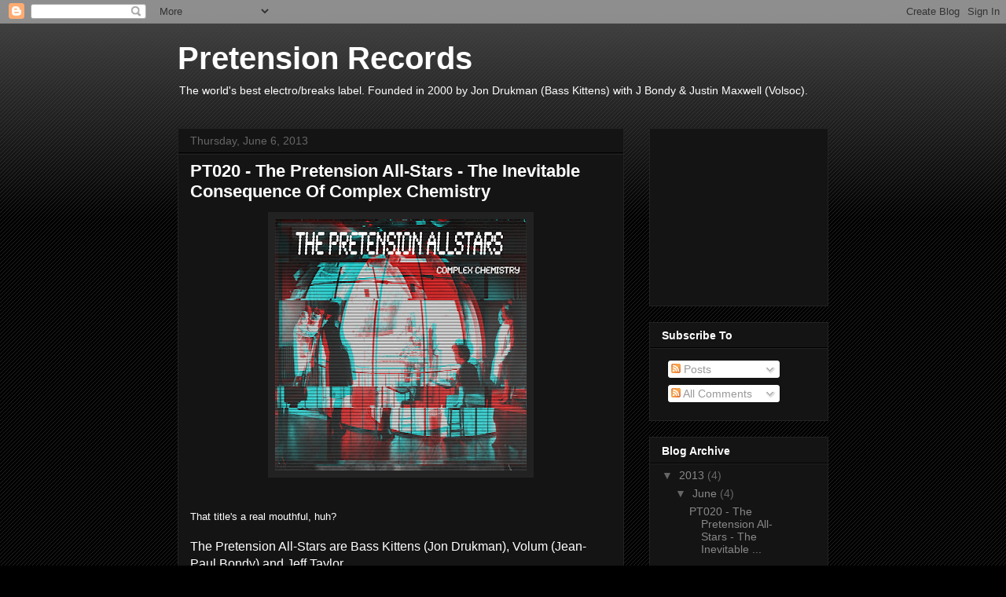

--- FILE ---
content_type: text/html; charset=UTF-8
request_url: http://pretensionrecords.blogspot.com/
body_size: 12834
content:
<!DOCTYPE html>
<html class='v2' dir='ltr' lang='en'>
<head>
<link href='https://www.blogger.com/static/v1/widgets/335934321-css_bundle_v2.css' rel='stylesheet' type='text/css'/>
<meta content='width=1100' name='viewport'/>
<meta content='text/html; charset=UTF-8' http-equiv='Content-Type'/>
<meta content='blogger' name='generator'/>
<link href='http://pretensionrecords.blogspot.com/favicon.ico' rel='icon' type='image/x-icon'/>
<link href='http://pretensionrecords.blogspot.com/' rel='canonical'/>
<link rel="alternate" type="application/atom+xml" title="Pretension Records - Atom" href="http://pretensionrecords.blogspot.com/feeds/posts/default" />
<link rel="alternate" type="application/rss+xml" title="Pretension Records - RSS" href="http://pretensionrecords.blogspot.com/feeds/posts/default?alt=rss" />
<link rel="service.post" type="application/atom+xml" title="Pretension Records - Atom" href="https://www.blogger.com/feeds/5405808656706680686/posts/default" />
<link rel="me" href="https://www.blogger.com/profile/03199457169038528948" />
<!--Can't find substitution for tag [blog.ieCssRetrofitLinks]-->
<meta content='http://pretensionrecords.blogspot.com/' property='og:url'/>
<meta content='Pretension Records' property='og:title'/>
<meta content='The world&amp;#39;s best electro/breaks label.  Founded in 2000 by Jon Drukman (Bass Kittens) with J Bondy &amp;amp; Justin Maxwell (Volsoc).' property='og:description'/>
<title>Pretension Records</title>
<style id='page-skin-1' type='text/css'><!--
/*
-----------------------------------------------
Blogger Template Style
Name:     Awesome Inc.
Designer: Tina Chen
URL:      tinachen.org
----------------------------------------------- */
/* Content
----------------------------------------------- */
body {
font: normal normal 13px Arial, Tahoma, Helvetica, FreeSans, sans-serif;
color: #ffffff;
background: #000000 url(http://www.blogblog.com/1kt/awesomeinc/body_background_dark.png) repeat scroll top left;
}
html body .content-outer {
min-width: 0;
max-width: 100%;
width: 100%;
}
a:link {
text-decoration: none;
color: #888888;
}
a:visited {
text-decoration: none;
color: #444444;
}
a:hover {
text-decoration: underline;
color: #cccccc;
}
.body-fauxcolumn-outer .cap-top {
position: absolute;
z-index: 1;
height: 276px;
width: 100%;
background: transparent url(http://www.blogblog.com/1kt/awesomeinc/body_gradient_dark.png) repeat-x scroll top left;
_background-image: none;
}
/* Columns
----------------------------------------------- */
.content-inner {
padding: 0;
}
.header-inner .section {
margin: 0 16px;
}
.tabs-inner .section {
margin: 0 16px;
}
.main-inner {
padding-top: 30px;
}
.main-inner .column-center-inner,
.main-inner .column-left-inner,
.main-inner .column-right-inner {
padding: 0 5px;
}
*+html body .main-inner .column-center-inner {
margin-top: -30px;
}
#layout .main-inner .column-center-inner {
margin-top: 0;
}
/* Header
----------------------------------------------- */
.header-outer {
margin: 0 0 0 0;
background: transparent none repeat scroll 0 0;
}
.Header h1 {
font: normal bold 40px Arial, Tahoma, Helvetica, FreeSans, sans-serif;
color: #ffffff;
text-shadow: 0 0 -1px #000000;
}
.Header h1 a {
color: #ffffff;
}
.Header .description {
font: normal normal 14px Arial, Tahoma, Helvetica, FreeSans, sans-serif;
color: #ffffff;
}
.header-inner .Header .titlewrapper,
.header-inner .Header .descriptionwrapper {
padding-left: 0;
padding-right: 0;
margin-bottom: 0;
}
.header-inner .Header .titlewrapper {
padding-top: 22px;
}
/* Tabs
----------------------------------------------- */
.tabs-outer {
overflow: hidden;
position: relative;
background: #141414 none repeat scroll 0 0;
}
#layout .tabs-outer {
overflow: visible;
}
.tabs-cap-top, .tabs-cap-bottom {
position: absolute;
width: 100%;
border-top: 1px solid #222222;
}
.tabs-cap-bottom {
bottom: 0;
}
.tabs-inner .widget li a {
display: inline-block;
margin: 0;
padding: .6em 1.5em;
font: normal bold 14px Arial, Tahoma, Helvetica, FreeSans, sans-serif;
color: #ffffff;
border-top: 1px solid #222222;
border-bottom: 1px solid #222222;
border-left: 1px solid #222222;
height: 16px;
line-height: 16px;
}
.tabs-inner .widget li:last-child a {
border-right: 1px solid #222222;
}
.tabs-inner .widget li.selected a, .tabs-inner .widget li a:hover {
background: #444444 none repeat-x scroll 0 -100px;
color: #ffffff;
}
/* Headings
----------------------------------------------- */
h2 {
font: normal bold 14px Arial, Tahoma, Helvetica, FreeSans, sans-serif;
color: #ffffff;
}
/* Widgets
----------------------------------------------- */
.main-inner .section {
margin: 0 27px;
padding: 0;
}
.main-inner .column-left-outer,
.main-inner .column-right-outer {
margin-top: 0;
}
#layout .main-inner .column-left-outer,
#layout .main-inner .column-right-outer {
margin-top: 0;
}
.main-inner .column-left-inner,
.main-inner .column-right-inner {
background: transparent none repeat 0 0;
-moz-box-shadow: 0 0 0 rgba(0, 0, 0, .2);
-webkit-box-shadow: 0 0 0 rgba(0, 0, 0, .2);
-goog-ms-box-shadow: 0 0 0 rgba(0, 0, 0, .2);
box-shadow: 0 0 0 rgba(0, 0, 0, .2);
-moz-border-radius: 0;
-webkit-border-radius: 0;
-goog-ms-border-radius: 0;
border-radius: 0;
}
#layout .main-inner .column-left-inner,
#layout .main-inner .column-right-inner {
margin-top: 0;
}
.sidebar .widget {
font: normal normal 14px Arial, Tahoma, Helvetica, FreeSans, sans-serif;
color: #ffffff;
}
.sidebar .widget a:link {
color: #888888;
}
.sidebar .widget a:visited {
color: #444444;
}
.sidebar .widget a:hover {
color: #cccccc;
}
.sidebar .widget h2 {
text-shadow: 0 0 -1px #000000;
}
.main-inner .widget {
background-color: #141414;
border: 1px solid #222222;
padding: 0 15px 15px;
margin: 20px -16px;
-moz-box-shadow: 0 0 0 rgba(0, 0, 0, .2);
-webkit-box-shadow: 0 0 0 rgba(0, 0, 0, .2);
-goog-ms-box-shadow: 0 0 0 rgba(0, 0, 0, .2);
box-shadow: 0 0 0 rgba(0, 0, 0, .2);
-moz-border-radius: 0;
-webkit-border-radius: 0;
-goog-ms-border-radius: 0;
border-radius: 0;
}
.main-inner .widget h2 {
margin: 0 -15px;
padding: .6em 15px .5em;
border-bottom: 1px solid #000000;
}
.footer-inner .widget h2 {
padding: 0 0 .4em;
border-bottom: 1px solid #000000;
}
.main-inner .widget h2 + div, .footer-inner .widget h2 + div {
border-top: 1px solid #222222;
padding-top: 8px;
}
.main-inner .widget .widget-content {
margin: 0 -15px;
padding: 7px 15px 0;
}
.main-inner .widget ul, .main-inner .widget #ArchiveList ul.flat {
margin: -8px -15px 0;
padding: 0;
list-style: none;
}
.main-inner .widget #ArchiveList {
margin: -8px 0 0;
}
.main-inner .widget ul li, .main-inner .widget #ArchiveList ul.flat li {
padding: .5em 15px;
text-indent: 0;
color: #666666;
border-top: 1px solid #222222;
border-bottom: 1px solid #000000;
}
.main-inner .widget #ArchiveList ul li {
padding-top: .25em;
padding-bottom: .25em;
}
.main-inner .widget ul li:first-child, .main-inner .widget #ArchiveList ul.flat li:first-child {
border-top: none;
}
.main-inner .widget ul li:last-child, .main-inner .widget #ArchiveList ul.flat li:last-child {
border-bottom: none;
}
.post-body {
position: relative;
}
.main-inner .widget .post-body ul {
padding: 0 2.5em;
margin: .5em 0;
list-style: disc;
}
.main-inner .widget .post-body ul li {
padding: 0.25em 0;
margin-bottom: .25em;
color: #ffffff;
border: none;
}
.footer-inner .widget ul {
padding: 0;
list-style: none;
}
.widget .zippy {
color: #666666;
}
/* Posts
----------------------------------------------- */
body .main-inner .Blog {
padding: 0;
margin-bottom: 1em;
background-color: transparent;
border: none;
-moz-box-shadow: 0 0 0 rgba(0, 0, 0, 0);
-webkit-box-shadow: 0 0 0 rgba(0, 0, 0, 0);
-goog-ms-box-shadow: 0 0 0 rgba(0, 0, 0, 0);
box-shadow: 0 0 0 rgba(0, 0, 0, 0);
}
.main-inner .section:last-child .Blog:last-child {
padding: 0;
margin-bottom: 1em;
}
.main-inner .widget h2.date-header {
margin: 0 -15px 1px;
padding: 0 0 0 0;
font: normal normal 14px Arial, Tahoma, Helvetica, FreeSans, sans-serif;
color: #666666;
background: transparent none no-repeat scroll top left;
border-top: 0 solid #222222;
border-bottom: 1px solid #000000;
-moz-border-radius-topleft: 0;
-moz-border-radius-topright: 0;
-webkit-border-top-left-radius: 0;
-webkit-border-top-right-radius: 0;
border-top-left-radius: 0;
border-top-right-radius: 0;
position: static;
bottom: 100%;
right: 15px;
text-shadow: 0 0 -1px #000000;
}
.main-inner .widget h2.date-header span {
font: normal normal 14px Arial, Tahoma, Helvetica, FreeSans, sans-serif;
display: block;
padding: .5em 15px;
border-left: 0 solid #222222;
border-right: 0 solid #222222;
}
.date-outer {
position: relative;
margin: 30px 0 20px;
padding: 0 15px;
background-color: #141414;
border: 1px solid #222222;
-moz-box-shadow: 0 0 0 rgba(0, 0, 0, .2);
-webkit-box-shadow: 0 0 0 rgba(0, 0, 0, .2);
-goog-ms-box-shadow: 0 0 0 rgba(0, 0, 0, .2);
box-shadow: 0 0 0 rgba(0, 0, 0, .2);
-moz-border-radius: 0;
-webkit-border-radius: 0;
-goog-ms-border-radius: 0;
border-radius: 0;
}
.date-outer:first-child {
margin-top: 0;
}
.date-outer:last-child {
margin-bottom: 20px;
-moz-border-radius-bottomleft: 0;
-moz-border-radius-bottomright: 0;
-webkit-border-bottom-left-radius: 0;
-webkit-border-bottom-right-radius: 0;
-goog-ms-border-bottom-left-radius: 0;
-goog-ms-border-bottom-right-radius: 0;
border-bottom-left-radius: 0;
border-bottom-right-radius: 0;
}
.date-posts {
margin: 0 -15px;
padding: 0 15px;
clear: both;
}
.post-outer, .inline-ad {
border-top: 1px solid #222222;
margin: 0 -15px;
padding: 15px 15px;
}
.post-outer {
padding-bottom: 10px;
}
.post-outer:first-child {
padding-top: 0;
border-top: none;
}
.post-outer:last-child, .inline-ad:last-child {
border-bottom: none;
}
.post-body {
position: relative;
}
.post-body img {
padding: 8px;
background: #222222;
border: 1px solid transparent;
-moz-box-shadow: 0 0 0 rgba(0, 0, 0, .2);
-webkit-box-shadow: 0 0 0 rgba(0, 0, 0, .2);
box-shadow: 0 0 0 rgba(0, 0, 0, .2);
-moz-border-radius: 0;
-webkit-border-radius: 0;
border-radius: 0;
}
h3.post-title, h4 {
font: normal bold 22px Arial, Tahoma, Helvetica, FreeSans, sans-serif;
color: #ffffff;
}
h3.post-title a {
font: normal bold 22px Arial, Tahoma, Helvetica, FreeSans, sans-serif;
color: #ffffff;
}
h3.post-title a:hover {
color: #cccccc;
text-decoration: underline;
}
.post-header {
margin: 0 0 1em;
}
.post-body {
line-height: 1.4;
}
.post-outer h2 {
color: #ffffff;
}
.post-footer {
margin: 1.5em 0 0;
}
#blog-pager {
padding: 15px;
font-size: 120%;
background-color: #141414;
border: 1px solid #222222;
-moz-box-shadow: 0 0 0 rgba(0, 0, 0, .2);
-webkit-box-shadow: 0 0 0 rgba(0, 0, 0, .2);
-goog-ms-box-shadow: 0 0 0 rgba(0, 0, 0, .2);
box-shadow: 0 0 0 rgba(0, 0, 0, .2);
-moz-border-radius: 0;
-webkit-border-radius: 0;
-goog-ms-border-radius: 0;
border-radius: 0;
-moz-border-radius-topleft: 0;
-moz-border-radius-topright: 0;
-webkit-border-top-left-radius: 0;
-webkit-border-top-right-radius: 0;
-goog-ms-border-top-left-radius: 0;
-goog-ms-border-top-right-radius: 0;
border-top-left-radius: 0;
border-top-right-radius-topright: 0;
margin-top: 1em;
}
.blog-feeds, .post-feeds {
margin: 1em 0;
text-align: center;
color: #ffffff;
}
.blog-feeds a, .post-feeds a {
color: #888888;
}
.blog-feeds a:visited, .post-feeds a:visited {
color: #444444;
}
.blog-feeds a:hover, .post-feeds a:hover {
color: #cccccc;
}
.post-outer .comments {
margin-top: 2em;
}
/* Comments
----------------------------------------------- */
.comments .comments-content .icon.blog-author {
background-repeat: no-repeat;
background-image: url([data-uri]);
}
.comments .comments-content .loadmore a {
border-top: 1px solid #222222;
border-bottom: 1px solid #222222;
}
.comments .continue {
border-top: 2px solid #222222;
}
/* Footer
----------------------------------------------- */
.footer-outer {
margin: -0 0 -1px;
padding: 0 0 0;
color: #ffffff;
overflow: hidden;
}
.footer-fauxborder-left {
border-top: 1px solid #222222;
background: #141414 none repeat scroll 0 0;
-moz-box-shadow: 0 0 0 rgba(0, 0, 0, .2);
-webkit-box-shadow: 0 0 0 rgba(0, 0, 0, .2);
-goog-ms-box-shadow: 0 0 0 rgba(0, 0, 0, .2);
box-shadow: 0 0 0 rgba(0, 0, 0, .2);
margin: 0 -0;
}
/* Mobile
----------------------------------------------- */
body.mobile {
background-size: auto;
}
.mobile .body-fauxcolumn-outer {
background: transparent none repeat scroll top left;
}
*+html body.mobile .main-inner .column-center-inner {
margin-top: 0;
}
.mobile .main-inner .widget {
padding: 0 0 15px;
}
.mobile .main-inner .widget h2 + div,
.mobile .footer-inner .widget h2 + div {
border-top: none;
padding-top: 0;
}
.mobile .footer-inner .widget h2 {
padding: 0.5em 0;
border-bottom: none;
}
.mobile .main-inner .widget .widget-content {
margin: 0;
padding: 7px 0 0;
}
.mobile .main-inner .widget ul,
.mobile .main-inner .widget #ArchiveList ul.flat {
margin: 0 -15px 0;
}
.mobile .main-inner .widget h2.date-header {
right: 0;
}
.mobile .date-header span {
padding: 0.4em 0;
}
.mobile .date-outer:first-child {
margin-bottom: 0;
border: 1px solid #222222;
-moz-border-radius-topleft: 0;
-moz-border-radius-topright: 0;
-webkit-border-top-left-radius: 0;
-webkit-border-top-right-radius: 0;
-goog-ms-border-top-left-radius: 0;
-goog-ms-border-top-right-radius: 0;
border-top-left-radius: 0;
border-top-right-radius: 0;
}
.mobile .date-outer {
border-color: #222222;
border-width: 0 1px 1px;
}
.mobile .date-outer:last-child {
margin-bottom: 0;
}
.mobile .main-inner {
padding: 0;
}
.mobile .header-inner .section {
margin: 0;
}
.mobile .post-outer, .mobile .inline-ad {
padding: 5px 0;
}
.mobile .tabs-inner .section {
margin: 0 10px;
}
.mobile .main-inner .widget h2 {
margin: 0;
padding: 0;
}
.mobile .main-inner .widget h2.date-header span {
padding: 0;
}
.mobile .main-inner .widget .widget-content {
margin: 0;
padding: 7px 0 0;
}
.mobile #blog-pager {
border: 1px solid transparent;
background: #141414 none repeat scroll 0 0;
}
.mobile .main-inner .column-left-inner,
.mobile .main-inner .column-right-inner {
background: transparent none repeat 0 0;
-moz-box-shadow: none;
-webkit-box-shadow: none;
-goog-ms-box-shadow: none;
box-shadow: none;
}
.mobile .date-posts {
margin: 0;
padding: 0;
}
.mobile .footer-fauxborder-left {
margin: 0;
border-top: inherit;
}
.mobile .main-inner .section:last-child .Blog:last-child {
margin-bottom: 0;
}
.mobile-index-contents {
color: #ffffff;
}
.mobile .mobile-link-button {
background: #888888 none repeat scroll 0 0;
}
.mobile-link-button a:link, .mobile-link-button a:visited {
color: #ffffff;
}
.mobile .tabs-inner .PageList .widget-content {
background: transparent;
border-top: 1px solid;
border-color: #222222;
color: #ffffff;
}
.mobile .tabs-inner .PageList .widget-content .pagelist-arrow {
border-left: 1px solid #222222;
}

--></style>
<style id='template-skin-1' type='text/css'><!--
body {
min-width: 860px;
}
.content-outer, .content-fauxcolumn-outer, .region-inner {
min-width: 860px;
max-width: 860px;
_width: 860px;
}
.main-inner .columns {
padding-left: 0px;
padding-right: 260px;
}
.main-inner .fauxcolumn-center-outer {
left: 0px;
right: 260px;
/* IE6 does not respect left and right together */
_width: expression(this.parentNode.offsetWidth -
parseInt("0px") -
parseInt("260px") + 'px');
}
.main-inner .fauxcolumn-left-outer {
width: 0px;
}
.main-inner .fauxcolumn-right-outer {
width: 260px;
}
.main-inner .column-left-outer {
width: 0px;
right: 100%;
margin-left: -0px;
}
.main-inner .column-right-outer {
width: 260px;
margin-right: -260px;
}
#layout {
min-width: 0;
}
#layout .content-outer {
min-width: 0;
width: 800px;
}
#layout .region-inner {
min-width: 0;
width: auto;
}
body#layout div.add_widget {
padding: 8px;
}
body#layout div.add_widget a {
margin-left: 32px;
}
--></style>
<link href='https://www.blogger.com/dyn-css/authorization.css?targetBlogID=5405808656706680686&amp;zx=26fdc7b8-2a4e-4bc5-bce8-2f875bcc7180' media='none' onload='if(media!=&#39;all&#39;)media=&#39;all&#39;' rel='stylesheet'/><noscript><link href='https://www.blogger.com/dyn-css/authorization.css?targetBlogID=5405808656706680686&amp;zx=26fdc7b8-2a4e-4bc5-bce8-2f875bcc7180' rel='stylesheet'/></noscript>
<meta name='google-adsense-platform-account' content='ca-host-pub-1556223355139109'/>
<meta name='google-adsense-platform-domain' content='blogspot.com'/>

<!-- data-ad-client=ca-pub-5300861394268119 -->

</head>
<body class='loading variant-dark'>
<div class='navbar section' id='navbar' name='Navbar'><div class='widget Navbar' data-version='1' id='Navbar1'><script type="text/javascript">
    function setAttributeOnload(object, attribute, val) {
      if(window.addEventListener) {
        window.addEventListener('load',
          function(){ object[attribute] = val; }, false);
      } else {
        window.attachEvent('onload', function(){ object[attribute] = val; });
      }
    }
  </script>
<div id="navbar-iframe-container"></div>
<script type="text/javascript" src="https://apis.google.com/js/platform.js"></script>
<script type="text/javascript">
      gapi.load("gapi.iframes:gapi.iframes.style.bubble", function() {
        if (gapi.iframes && gapi.iframes.getContext) {
          gapi.iframes.getContext().openChild({
              url: 'https://www.blogger.com/navbar/5405808656706680686?origin\x3dhttp://pretensionrecords.blogspot.com',
              where: document.getElementById("navbar-iframe-container"),
              id: "navbar-iframe"
          });
        }
      });
    </script><script type="text/javascript">
(function() {
var script = document.createElement('script');
script.type = 'text/javascript';
script.src = '//pagead2.googlesyndication.com/pagead/js/google_top_exp.js';
var head = document.getElementsByTagName('head')[0];
if (head) {
head.appendChild(script);
}})();
</script>
</div></div>
<div itemscope='itemscope' itemtype='http://schema.org/Blog' style='display: none;'>
<meta content='Pretension Records' itemprop='name'/>
</div>
<div class='body-fauxcolumns'>
<div class='fauxcolumn-outer body-fauxcolumn-outer'>
<div class='cap-top'>
<div class='cap-left'></div>
<div class='cap-right'></div>
</div>
<div class='fauxborder-left'>
<div class='fauxborder-right'></div>
<div class='fauxcolumn-inner'>
</div>
</div>
<div class='cap-bottom'>
<div class='cap-left'></div>
<div class='cap-right'></div>
</div>
</div>
</div>
<div class='content'>
<div class='content-fauxcolumns'>
<div class='fauxcolumn-outer content-fauxcolumn-outer'>
<div class='cap-top'>
<div class='cap-left'></div>
<div class='cap-right'></div>
</div>
<div class='fauxborder-left'>
<div class='fauxborder-right'></div>
<div class='fauxcolumn-inner'>
</div>
</div>
<div class='cap-bottom'>
<div class='cap-left'></div>
<div class='cap-right'></div>
</div>
</div>
</div>
<div class='content-outer'>
<div class='content-cap-top cap-top'>
<div class='cap-left'></div>
<div class='cap-right'></div>
</div>
<div class='fauxborder-left content-fauxborder-left'>
<div class='fauxborder-right content-fauxborder-right'></div>
<div class='content-inner'>
<header>
<div class='header-outer'>
<div class='header-cap-top cap-top'>
<div class='cap-left'></div>
<div class='cap-right'></div>
</div>
<div class='fauxborder-left header-fauxborder-left'>
<div class='fauxborder-right header-fauxborder-right'></div>
<div class='region-inner header-inner'>
<div class='header section' id='header' name='Header'><div class='widget Header' data-version='1' id='Header1'>
<div id='header-inner'>
<div class='titlewrapper'>
<h1 class='title'>
Pretension Records
</h1>
</div>
<div class='descriptionwrapper'>
<p class='description'><span>The world&#39;s best electro/breaks label.  Founded in 2000 by Jon Drukman (Bass Kittens) with J Bondy &amp; Justin Maxwell (Volsoc).</span></p>
</div>
</div>
</div></div>
</div>
</div>
<div class='header-cap-bottom cap-bottom'>
<div class='cap-left'></div>
<div class='cap-right'></div>
</div>
</div>
</header>
<div class='tabs-outer'>
<div class='tabs-cap-top cap-top'>
<div class='cap-left'></div>
<div class='cap-right'></div>
</div>
<div class='fauxborder-left tabs-fauxborder-left'>
<div class='fauxborder-right tabs-fauxborder-right'></div>
<div class='region-inner tabs-inner'>
<div class='tabs no-items section' id='crosscol' name='Cross-Column'></div>
<div class='tabs no-items section' id='crosscol-overflow' name='Cross-Column 2'></div>
</div>
</div>
<div class='tabs-cap-bottom cap-bottom'>
<div class='cap-left'></div>
<div class='cap-right'></div>
</div>
</div>
<div class='main-outer'>
<div class='main-cap-top cap-top'>
<div class='cap-left'></div>
<div class='cap-right'></div>
</div>
<div class='fauxborder-left main-fauxborder-left'>
<div class='fauxborder-right main-fauxborder-right'></div>
<div class='region-inner main-inner'>
<div class='columns fauxcolumns'>
<div class='fauxcolumn-outer fauxcolumn-center-outer'>
<div class='cap-top'>
<div class='cap-left'></div>
<div class='cap-right'></div>
</div>
<div class='fauxborder-left'>
<div class='fauxborder-right'></div>
<div class='fauxcolumn-inner'>
</div>
</div>
<div class='cap-bottom'>
<div class='cap-left'></div>
<div class='cap-right'></div>
</div>
</div>
<div class='fauxcolumn-outer fauxcolumn-left-outer'>
<div class='cap-top'>
<div class='cap-left'></div>
<div class='cap-right'></div>
</div>
<div class='fauxborder-left'>
<div class='fauxborder-right'></div>
<div class='fauxcolumn-inner'>
</div>
</div>
<div class='cap-bottom'>
<div class='cap-left'></div>
<div class='cap-right'></div>
</div>
</div>
<div class='fauxcolumn-outer fauxcolumn-right-outer'>
<div class='cap-top'>
<div class='cap-left'></div>
<div class='cap-right'></div>
</div>
<div class='fauxborder-left'>
<div class='fauxborder-right'></div>
<div class='fauxcolumn-inner'>
</div>
</div>
<div class='cap-bottom'>
<div class='cap-left'></div>
<div class='cap-right'></div>
</div>
</div>
<!-- corrects IE6 width calculation -->
<div class='columns-inner'>
<div class='column-center-outer'>
<div class='column-center-inner'>
<div class='main section' id='main' name='Main'><div class='widget Blog' data-version='1' id='Blog1'>
<div class='blog-posts hfeed'>

          <div class="date-outer">
        
<h2 class='date-header'><span>Thursday, June 6, 2013</span></h2>

          <div class="date-posts">
        
<div class='post-outer'>
<div class='post hentry uncustomized-post-template' itemprop='blogPost' itemscope='itemscope' itemtype='http://schema.org/BlogPosting'>
<meta content='https://blogger.googleusercontent.com/img/b/R29vZ2xl/AVvXsEhercz20RjDTIHSBijk9o8O2jIFkqnzU6upgHo0qeVp95oJzt0Q4SfVfPZlcciVSoXHPKI2UxqJuCNu32TroEdJOoz-lYDQ2t-KSNUJUuWdA8iJBBWyDm3fl8lJnb91wZOXT3ytezJthRea/s320/complex_chemistry_cover_jpb1.jpg' itemprop='image_url'/>
<meta content='5405808656706680686' itemprop='blogId'/>
<meta content='2730387704217334862' itemprop='postId'/>
<a name='2730387704217334862'></a>
<h3 class='post-title entry-title' itemprop='name'>
<a href='http://pretensionrecords.blogspot.com/2013/06/pt020-pretension-all-stars-inevitable.html'>PT020 - The Pretension All-Stars - The Inevitable Consequence Of Complex Chemistry</a>
</h3>
<div class='post-header'>
<div class='post-header-line-1'></div>
</div>
<div class='post-body entry-content' id='post-body-2730387704217334862' itemprop='description articleBody'>
<div class="separator" style="clear: both; text-align: center;">
<a href="https://blogger.googleusercontent.com/img/b/R29vZ2xl/AVvXsEhercz20RjDTIHSBijk9o8O2jIFkqnzU6upgHo0qeVp95oJzt0Q4SfVfPZlcciVSoXHPKI2UxqJuCNu32TroEdJOoz-lYDQ2t-KSNUJUuWdA8iJBBWyDm3fl8lJnb91wZOXT3ytezJthRea/s1600/complex_chemistry_cover_jpb1.jpg" imageanchor="1" style="margin-left: 1em; margin-right: 1em;"><img border="0" height="320" src="https://blogger.googleusercontent.com/img/b/R29vZ2xl/AVvXsEhercz20RjDTIHSBijk9o8O2jIFkqnzU6upgHo0qeVp95oJzt0Q4SfVfPZlcciVSoXHPKI2UxqJuCNu32TroEdJOoz-lYDQ2t-KSNUJUuWdA8iJBBWyDm3fl8lJnb91wZOXT3ytezJthRea/s320/complex_chemistry_cover_jpb1.jpg" width="320" /></a></div>
<span style="font-family: inherit;"><br /></span>
<span style="font-family: inherit;"><br /></span>
<span style="font-family: inherit;">That title's a real mouthful, huh?</span><br />
<span style="font-family: inherit;"><br /></span>
<span style="font-family: inherit;"><span style="font-size: 16px; line-height: 22px;">The Pretension All-Stars are Bass Kittens (Jon Drukman), Volum (Jean-Paul Bondy) and Jeff Taylor.</span><br style="font-size: 16px; line-height: 22px;" /><br style="font-size: 16px; line-height: 22px;" /><span style="font-size: 16px; line-height: 22px;">The Inevitable Consequence of Complex Chemistry is a rocking Acid Electro track filled with rolling 303s, tricked out drum edits, and analog synthesizers hacking and bleeping around every twist and turn. The All-Stars also offer a remix of the track, a stripped-down funky version of the original, still loaded with 303 and spaced-out analog synthesis.</span><br style="font-size: 16px; line-height: 22px;" /><br style="font-size: 16px; line-height: 22px;" /><span style="font-size: 16px; line-height: 22px;">Carl A Finlow (Silicon Scally, Voice Stealer) offers a remix with the storming machine-funk and psychedelic Electro madness for which he is well-known. Code Rising rounds out the release with a gloriously glitched-up Electro-Bass monster. All four tunes are ready to rock any dancefloor.</span></span><br />
<span style="font-family: inherit;"><span style="font-size: 16px; line-height: 22px;"><br /></span></span>
<span style="font-family: inherit;"><span style="font-size: 16px; line-height: 22px;"><br /></span></span>

<object height="300" width="500"><param name="movie" value="https://www.addictech.com/fb/player.swf?p=129823"></param>
<param name="allowFullScreen" value="true"></param>
<param name="allowscriptaccess" value="always"></param>
<embed src="https://www.addictech.com/fb/player.swf?p=129823" type="application/x-shockwave-flash" width="500" height="300" allowscriptaccess="always" allowfullscreen="true"></embed></object>

<div style='clear: both;'></div>
</div>
<div class='post-footer'>
<div class='post-footer-line post-footer-line-1'>
<span class='post-author vcard'>
Posted by
<span class='fn' itemprop='author' itemscope='itemscope' itemtype='http://schema.org/Person'>
<meta content='https://www.blogger.com/profile/03199457169038528948' itemprop='url'/>
<a class='g-profile' href='https://www.blogger.com/profile/03199457169038528948' rel='author' title='author profile'>
<span itemprop='name'>jsd</span>
</a>
</span>
</span>
<span class='post-timestamp'>
at
<meta content='http://pretensionrecords.blogspot.com/2013/06/pt020-pretension-all-stars-inevitable.html' itemprop='url'/>
<a class='timestamp-link' href='http://pretensionrecords.blogspot.com/2013/06/pt020-pretension-all-stars-inevitable.html' rel='bookmark' title='permanent link'><abbr class='published' itemprop='datePublished' title='2013-06-06T16:06:00-07:00'>4:06&#8239;PM</abbr></a>
</span>
<span class='post-comment-link'>
<a class='comment-link' href='http://pretensionrecords.blogspot.com/2013/06/pt020-pretension-all-stars-inevitable.html#comment-form' onclick=''>
No comments:
  </a>
</span>
<span class='post-icons'>
<span class='item-control blog-admin pid-174556108'>
<a href='https://www.blogger.com/post-edit.g?blogID=5405808656706680686&postID=2730387704217334862&from=pencil' title='Edit Post'>
<img alt='' class='icon-action' height='18' src='https://resources.blogblog.com/img/icon18_edit_allbkg.gif' width='18'/>
</a>
</span>
</span>
<div class='post-share-buttons goog-inline-block'>
</div>
</div>
<div class='post-footer-line post-footer-line-2'>
<span class='post-labels'>
</span>
</div>
<div class='post-footer-line post-footer-line-3'>
<span class='post-location'>
</span>
</div>
</div>
</div>
</div>
<div class='inline-ad'>
<script type="text/javascript"><!--
google_ad_client="pub-5300861394268119";
google_ad_host="pub-1556223355139109";
google_ad_width=300;
google_ad_height=250;
google_ad_format="300x250_as";
google_ad_type="text_image";
google_ad_host_channel="0001+S0009+L0007";
google_color_border="000000";
google_color_bg="000000";
google_color_link="888888";
google_color_url="666666";
google_color_text="FFFFFF";
//--></script>
<script type="text/javascript"
  src="http://pagead2.googlesyndication.com/pagead/show_ads.js">
</script>
</div>
<div class='post-outer'>
<div class='post hentry uncustomized-post-template' itemprop='blogPost' itemscope='itemscope' itemtype='http://schema.org/BlogPosting'>
<meta content='http://coverstatic.s3-website-sa-east-1.amazonaws.com/cover/c/7/8/a/1472663_350.jpg' itemprop='image_url'/>
<meta content='5405808656706680686' itemprop='blogId'/>
<meta content='8576434756768822695' itemprop='postId'/>
<a name='8576434756768822695'></a>
<h3 class='post-title entry-title' itemprop='name'>
<a href='http://pretensionrecords.blogspot.com/2013/06/pt019-bass-kittens-world-without-zinc.html'>PT019 - Bass Kittens - A World Without Zinc</a>
</h3>
<div class='post-header'>
<div class='post-header-line-1'></div>
</div>
<div class='post-body entry-content' id='post-body-8576434756768822695' itemprop='description articleBody'>
<div class="separator" style="clear: both; text-align: center;">
<a href="http://coverstatic.s3-website-sa-east-1.amazonaws.com/cover/c/7/8/a/1472663_350.jpg" imageanchor="1" style="margin-left: 1em; margin-right: 1em;"><img border="0" height="320" src="http://coverstatic.s3-website-sa-east-1.amazonaws.com/cover/c/7/8/a/1472663_350.jpg" width="320" /></a></div>
<br />
<br />
Change of pace for Mr. Kittens as he takes us on a dark downtempo trip. IDM, dub, experimental synth washes, drones, ambience - it's all in there. One for dark rooms and late nights.<br />
<br />
<br />
<iframe src="http://boomkat.com/embed/454947/60500f" width="400" height="584" frameborder="0" marginheight="0" marginwidth="0"></iframe><br /><span style="font-size: 10px;font-family:Georgia;font-style:italic;color:#000;">Read full review of <a href="http://boomkat.com/downloads/454947-bass-kittens-a-world-without-zinc" style="font-size:10px;font-family:Georgia;font-style:italic;color:#000;" target="_blank">A World Without Zinc - BASS KITTENS</a> on <a href="http://boomkat.com" style="font-size: 10px;font-family:Georgia;font-style:italic;color:#000;" target="_blank">Boomkat.com</a> &copy;</span>
<br />
<br />
Buy:<br />
<a href="https://itunes.apple.com/us/album/a-world-without-zinc/id470319350">iTunes</a><br />
<a href="http://www.beatport.com/release/a-world-without-zinc/683681">Beatport</a><br />
<a href="http://www.amazon.com/gp/product/B005OCAHYI/ref=dm_sp_alb">Amazon</a><br />
<a href="http://www.addictech.com/p/82672">Addictech</a><br />
<br />
<br />
<div style='clear: both;'></div>
</div>
<div class='post-footer'>
<div class='post-footer-line post-footer-line-1'>
<span class='post-author vcard'>
Posted by
<span class='fn' itemprop='author' itemscope='itemscope' itemtype='http://schema.org/Person'>
<meta content='https://www.blogger.com/profile/03199457169038528948' itemprop='url'/>
<a class='g-profile' href='https://www.blogger.com/profile/03199457169038528948' rel='author' title='author profile'>
<span itemprop='name'>jsd</span>
</a>
</span>
</span>
<span class='post-timestamp'>
at
<meta content='http://pretensionrecords.blogspot.com/2013/06/pt019-bass-kittens-world-without-zinc.html' itemprop='url'/>
<a class='timestamp-link' href='http://pretensionrecords.blogspot.com/2013/06/pt019-bass-kittens-world-without-zinc.html' rel='bookmark' title='permanent link'><abbr class='published' itemprop='datePublished' title='2013-06-06T15:58:00-07:00'>3:58&#8239;PM</abbr></a>
</span>
<span class='post-comment-link'>
<a class='comment-link' href='http://pretensionrecords.blogspot.com/2013/06/pt019-bass-kittens-world-without-zinc.html#comment-form' onclick=''>
No comments:
  </a>
</span>
<span class='post-icons'>
<span class='item-control blog-admin pid-174556108'>
<a href='https://www.blogger.com/post-edit.g?blogID=5405808656706680686&postID=8576434756768822695&from=pencil' title='Edit Post'>
<img alt='' class='icon-action' height='18' src='https://resources.blogblog.com/img/icon18_edit_allbkg.gif' width='18'/>
</a>
</span>
</span>
<div class='post-share-buttons goog-inline-block'>
</div>
</div>
<div class='post-footer-line post-footer-line-2'>
<span class='post-labels'>
</span>
</div>
<div class='post-footer-line post-footer-line-3'>
<span class='post-location'>
</span>
</div>
</div>
</div>
</div>
<div class='post-outer'>
<div class='post hentry uncustomized-post-template' itemprop='blogPost' itemscope='itemscope' itemtype='http://schema.org/BlogPosting'>
<meta content='http://coverstatic.s3-website-sa-east-1.amazonaws.com/cover/b/4/1/c/1260354_350.jpg' itemprop='image_url'/>
<meta content='5405808656706680686' itemprop='blogId'/>
<meta content='1359061145581945725' itemprop='postId'/>
<a name='1359061145581945725'></a>
<h3 class='post-title entry-title' itemprop='name'>
<a href='http://pretensionrecords.blogspot.com/2013/06/pt018-jsd-nitrogen.html'>PT018 - jsd - Nitrogen</a>
</h3>
<div class='post-header'>
<div class='post-header-line-1'></div>
</div>
<div class='post-body entry-content' id='post-body-1359061145581945725' itemprop='description articleBody'>
<div class="separator" style="clear: both; text-align: center;">
<a href="http://coverstatic.s3-website-sa-east-1.amazonaws.com/cover/b/4/1/c/1260354_350.jpg" imageanchor="1" style="margin-left: 1em; margin-right: 1em;"><img border="0" height="320" src="http://coverstatic.s3-website-sa-east-1.amazonaws.com/cover/b/4/1/c/1260354_350.jpg" width="320" /></a></div>
<br />
<br />
Do you like classic synth music like Jean-Michel Jarre, Tangerine Dream, Vangelis, etc. ?<br />
<br />
We at Pretension love it. &nbsp;Love it to bits. &nbsp;Naturally we jumped at the chance to unleash this into the world.<br />
<br />
<br />
<object height="130" width="400"><param name="movie" value="http://www.junostatic.com/ultraplayer/11/MicroPlayer.swf" /><param name="AllowScriptAccess" value="always" /><param name="FlashVars" value="branding=download&amp;playlist_url=http%3A%2F%2Fwww.junodownload.com%2Fplaylists%2Fbuilder%2Fbd2b0546aa577754be98f5e635b86cbb.xspf&amp;start_playing=1&amp;afcode=&amp;ref=&change_player_url=&volume=80&insert_type=insert&play_now=false&isRelease=false&hash=bd2b0546aa577754be98f5e635b86cbb" /><embed src="http://www.junostatic.com/ultraplayer/11/MicroPlayer.swf" FlashVars="branding=download&amp;playlist_url=http%3A%2F%2Fwww.junodownload.com%2Fplaylists%2Fbuilder%2Fbd2b0546aa577754be98f5e635b86cbb.xspf&amp;start_playing=1&amp;afcode=&amp;ref=&change_player_url=&volume=80&insert_type=insert&play_now=false&isRelease=false&hash=bd2b0546aa577754be98f5e635b86cbb" width="400" height="130" allowscriptaccess="always" type="application/x-shockwave-flash" /></object>

<br />
<br />
Buy at:<br />
<a href="http://www.junodownload.com/products/nitrogen/1745625-02/">Juno Download</a><br />
<a href="https://itunes.apple.com/us/album/nitrogen/id436005262">iTunes</a><br />
<a href="http://www.amazon.com/gp/product/B0053OS0T6/ref=dm_sp_alb?ie=UTF8&amp;qid=1370558849&amp;sr=8-1">Amazon</a><br />
<a href="http://www.beatport.com/release/nitrogen/368249">Beatport</a>
<div style='clear: both;'></div>
</div>
<div class='post-footer'>
<div class='post-footer-line post-footer-line-1'>
<span class='post-author vcard'>
Posted by
<span class='fn' itemprop='author' itemscope='itemscope' itemtype='http://schema.org/Person'>
<meta content='https://www.blogger.com/profile/03199457169038528948' itemprop='url'/>
<a class='g-profile' href='https://www.blogger.com/profile/03199457169038528948' rel='author' title='author profile'>
<span itemprop='name'>jsd</span>
</a>
</span>
</span>
<span class='post-timestamp'>
at
<meta content='http://pretensionrecords.blogspot.com/2013/06/pt018-jsd-nitrogen.html' itemprop='url'/>
<a class='timestamp-link' href='http://pretensionrecords.blogspot.com/2013/06/pt018-jsd-nitrogen.html' rel='bookmark' title='permanent link'><abbr class='published' itemprop='datePublished' title='2013-06-06T15:48:00-07:00'>3:48&#8239;PM</abbr></a>
</span>
<span class='post-comment-link'>
<a class='comment-link' href='http://pretensionrecords.blogspot.com/2013/06/pt018-jsd-nitrogen.html#comment-form' onclick=''>
No comments:
  </a>
</span>
<span class='post-icons'>
<span class='item-control blog-admin pid-174556108'>
<a href='https://www.blogger.com/post-edit.g?blogID=5405808656706680686&postID=1359061145581945725&from=pencil' title='Edit Post'>
<img alt='' class='icon-action' height='18' src='https://resources.blogblog.com/img/icon18_edit_allbkg.gif' width='18'/>
</a>
</span>
</span>
<div class='post-share-buttons goog-inline-block'>
</div>
</div>
<div class='post-footer-line post-footer-line-2'>
<span class='post-labels'>
</span>
</div>
<div class='post-footer-line post-footer-line-3'>
<span class='post-location'>
</span>
</div>
</div>
</div>
</div>
<div class='post-outer'>
<div class='post hentry uncustomized-post-template' itemprop='blogPost' itemscope='itemscope' itemtype='http://schema.org/BlogPosting'>
<meta content='5405808656706680686' itemprop='blogId'/>
<meta content='403589215860752425' itemprop='postId'/>
<a name='403589215860752425'></a>
<h3 class='post-title entry-title' itemprop='name'>
<a href='http://pretensionrecords.blogspot.com/2013/06/pt017-click-death.html'>PT017 - Bass Kittens - Click Death</a>
</h3>
<div class='post-header'>
<div class='post-header-line-1'></div>
</div>
<div class='post-body entry-content' id='post-body-403589215860752425' itemprop='description articleBody'>
Four tracks of DSP-heavy, crunchy, bone rattling electro. &nbsp;A stormer.<br />
<div>
<br /></div>
<iframe frameborder="no" height="166" scrolling="no" src="https://w.soundcloud.com/player/?url=http%3A%2F%2Fapi.soundcloud.com%2Ftracks%2F12059691" width="100%"></iframe><br />
<br />
Buy: <a href="http://www.addictech.com/p/73064">Addictech</a>
<div style='clear: both;'></div>
</div>
<div class='post-footer'>
<div class='post-footer-line post-footer-line-1'>
<span class='post-author vcard'>
Posted by
<span class='fn' itemprop='author' itemscope='itemscope' itemtype='http://schema.org/Person'>
<meta content='https://www.blogger.com/profile/03199457169038528948' itemprop='url'/>
<a class='g-profile' href='https://www.blogger.com/profile/03199457169038528948' rel='author' title='author profile'>
<span itemprop='name'>jsd</span>
</a>
</span>
</span>
<span class='post-timestamp'>
at
<meta content='http://pretensionrecords.blogspot.com/2013/06/pt017-click-death.html' itemprop='url'/>
<a class='timestamp-link' href='http://pretensionrecords.blogspot.com/2013/06/pt017-click-death.html' rel='bookmark' title='permanent link'><abbr class='published' itemprop='datePublished' title='2013-06-06T15:39:00-07:00'>3:39&#8239;PM</abbr></a>
</span>
<span class='post-comment-link'>
<a class='comment-link' href='http://pretensionrecords.blogspot.com/2013/06/pt017-click-death.html#comment-form' onclick=''>
No comments:
  </a>
</span>
<span class='post-icons'>
<span class='item-control blog-admin pid-174556108'>
<a href='https://www.blogger.com/post-edit.g?blogID=5405808656706680686&postID=403589215860752425&from=pencil' title='Edit Post'>
<img alt='' class='icon-action' height='18' src='https://resources.blogblog.com/img/icon18_edit_allbkg.gif' width='18'/>
</a>
</span>
</span>
<div class='post-share-buttons goog-inline-block'>
</div>
</div>
<div class='post-footer-line post-footer-line-2'>
<span class='post-labels'>
</span>
</div>
<div class='post-footer-line post-footer-line-3'>
<span class='post-location'>
</span>
</div>
</div>
</div>
</div>

          </div></div>
        

          <div class="date-outer">
        
<h2 class='date-header'><span>Friday, March 4, 2011</span></h2>

          <div class="date-posts">
        
<div class='post-outer'>
<div class='post hentry uncustomized-post-template' itemprop='blogPost' itemscope='itemscope' itemtype='http://schema.org/BlogPosting'>
<meta content='5405808656706680686' itemprop='blogId'/>
<meta content='6357828736174959239' itemprop='postId'/>
<a name='6357828736174959239'></a>
<h3 class='post-title entry-title' itemprop='name'>
<a href='http://pretensionrecords.blogspot.com/2011/03/pt016-bass-kittens-ecstasy-flashback.html'>PT016 - Bass Kittens - Ecstasy Flashback</a>
</h3>
<div class='post-header'>
<div class='post-header-line-1'></div>
</div>
<div class='post-body entry-content' id='post-body-6357828736174959239' itemprop='description articleBody'>
<p>Late one night in the Pretension Studio, after too much red wine, Bass Kittens fell asleep. Just slumped right over on the synthesizer keyboard. He had a crazy dream in which he was transported back to an illegal warehouse party in 1992, but in possession of a laptop full of all the production software he loved from the 21st Century. Upon awakening, he found three mysterious new files on his hard drive.</p><br />
<p>They sounded like the breaks-and-sample-heavy music from his drug obsessed youth, but with a modern spin. "Hoovers!" he exclaimed. "Stabs! Chipmunk Vocals! Tricky edits! It's all HERE!" Clearly there was only one thing to do with this time warp-bestowed bounty - send it on over to his pals at Addictech and let the entire world share the insane rush of the ECSTASY FLASHBACK.<br />
</p><p>Buy: <a href="http://add.tc/P68082">Addictech</a><br />
</p>
<div style='clear: both;'></div>
</div>
<div class='post-footer'>
<div class='post-footer-line post-footer-line-1'>
<span class='post-author vcard'>
Posted by
<span class='fn' itemprop='author' itemscope='itemscope' itemtype='http://schema.org/Person'>
<meta content='https://www.blogger.com/profile/03199457169038528948' itemprop='url'/>
<a class='g-profile' href='https://www.blogger.com/profile/03199457169038528948' rel='author' title='author profile'>
<span itemprop='name'>jsd</span>
</a>
</span>
</span>
<span class='post-timestamp'>
at
<meta content='http://pretensionrecords.blogspot.com/2011/03/pt016-bass-kittens-ecstasy-flashback.html' itemprop='url'/>
<a class='timestamp-link' href='http://pretensionrecords.blogspot.com/2011/03/pt016-bass-kittens-ecstasy-flashback.html' rel='bookmark' title='permanent link'><abbr class='published' itemprop='datePublished' title='2011-03-04T16:27:00-08:00'>4:27&#8239;PM</abbr></a>
</span>
<span class='post-comment-link'>
<a class='comment-link' href='http://pretensionrecords.blogspot.com/2011/03/pt016-bass-kittens-ecstasy-flashback.html#comment-form' onclick=''>
1 comment:
  </a>
</span>
<span class='post-icons'>
<span class='item-control blog-admin pid-174556108'>
<a href='https://www.blogger.com/post-edit.g?blogID=5405808656706680686&postID=6357828736174959239&from=pencil' title='Edit Post'>
<img alt='' class='icon-action' height='18' src='https://resources.blogblog.com/img/icon18_edit_allbkg.gif' width='18'/>
</a>
</span>
</span>
<div class='post-share-buttons goog-inline-block'>
</div>
</div>
<div class='post-footer-line post-footer-line-2'>
<span class='post-labels'>
</span>
</div>
<div class='post-footer-line post-footer-line-3'>
<span class='post-location'>
</span>
</div>
</div>
</div>
</div>

          </div></div>
        

          <div class="date-outer">
        
<h2 class='date-header'><span>Thursday, May 13, 2010</span></h2>

          <div class="date-posts">
        
<div class='post-outer'>
<div class='post hentry uncustomized-post-template' itemprop='blogPost' itemscope='itemscope' itemtype='http://schema.org/BlogPosting'>
<meta content='5405808656706680686' itemprop='blogId'/>
<meta content='2109309852880103991' itemprop='postId'/>
<a name='2109309852880103991'></a>
<h3 class='post-title entry-title' itemprop='name'>
<a href='http://pretensionrecords.blogspot.com/2010/05/pt015-jds-education.html'>PT015 - The JDs - Education</a>
</h3>
<div class='post-header'>
<div class='post-header-line-1'></div>
</div>
<div class='post-body entry-content' id='post-body-2109309852880103991' itemprop='description articleBody'>
JD#1 = Jack Dangers of Meat Beat Manifesto<br />
JD#2 = Jon Drukman of Bass Kittens<br />
<br />
Seriously, what else do you need to know?<br />
<br />
<br />
<object height="81" width="100%"> <param name="movie" value="http://player.soundcloud.com/player.swf?url=http%3A%2F%2Fsoundcloud.com%2Fbasskitten%2Fthe-jds-album-sampler"></param><param name="allowscriptaccess" value="always"></param><embed allowscriptaccess="always" height="81" src="http://player.soundcloud.com/player.swf?url=http%3A%2F%2Fsoundcloud.com%2Fbasskitten%2Fthe-jds-album-sampler" type="application/x-shockwave-flash" width="100%"></embed> </object><br />
<br />
Buy it:<br />
<a href="http://www.addictech.com/store/product_info.php?products_id=49949&amp;atech_id=02af4abfc80f425b70c29410bd6cdbff">Addictech</a>
<div style='clear: both;'></div>
</div>
<div class='post-footer'>
<div class='post-footer-line post-footer-line-1'>
<span class='post-author vcard'>
Posted by
<span class='fn' itemprop='author' itemscope='itemscope' itemtype='http://schema.org/Person'>
<meta content='https://www.blogger.com/profile/03199457169038528948' itemprop='url'/>
<a class='g-profile' href='https://www.blogger.com/profile/03199457169038528948' rel='author' title='author profile'>
<span itemprop='name'>jsd</span>
</a>
</span>
</span>
<span class='post-timestamp'>
at
<meta content='http://pretensionrecords.blogspot.com/2010/05/pt015-jds-education.html' itemprop='url'/>
<a class='timestamp-link' href='http://pretensionrecords.blogspot.com/2010/05/pt015-jds-education.html' rel='bookmark' title='permanent link'><abbr class='published' itemprop='datePublished' title='2010-05-13T09:23:00-07:00'>9:23&#8239;AM</abbr></a>
</span>
<span class='post-comment-link'>
<a class='comment-link' href='http://pretensionrecords.blogspot.com/2010/05/pt015-jds-education.html#comment-form' onclick=''>
No comments:
  </a>
</span>
<span class='post-icons'>
<span class='item-control blog-admin pid-174556108'>
<a href='https://www.blogger.com/post-edit.g?blogID=5405808656706680686&postID=2109309852880103991&from=pencil' title='Edit Post'>
<img alt='' class='icon-action' height='18' src='https://resources.blogblog.com/img/icon18_edit_allbkg.gif' width='18'/>
</a>
</span>
</span>
<div class='post-share-buttons goog-inline-block'>
</div>
</div>
<div class='post-footer-line post-footer-line-2'>
<span class='post-labels'>
</span>
</div>
<div class='post-footer-line post-footer-line-3'>
<span class='post-location'>
</span>
</div>
</div>
</div>
</div>
<div class='post-outer'>
<div class='post hentry uncustomized-post-template' itemprop='blogPost' itemscope='itemscope' itemtype='http://schema.org/BlogPosting'>
<meta content='5405808656706680686' itemprop='blogId'/>
<meta content='256759326822632590' itemprop='postId'/>
<a name='256759326822632590'></a>
<h3 class='post-title entry-title' itemprop='name'>
<a href='http://pretensionrecords.blogspot.com/2010/05/pt014-copthorne-macdonald-vidicon.html'>PT014 - Copthorne MacDonald - Vidicon</a>
</h3>
<div class='post-header'>
<div class='post-header-line-1'></div>
</div>
<div class='post-body entry-content' id='post-body-256759326822632590' itemprop='description articleBody'>
Little is known about the mysterious Mr MacDonald, other than he shares his name with the inventor of slow-scan television.  His demo arrived in the mail one day, covered with stamps from various Eastern European post offices.  It's a bit of a departure from the normal Pretension sound, but we value good music above all, so we were thrilled to be able to put it out.<br />
<br />
Buy it:<br />
<a href="http://www.addictech.com/store/product_info.php?products_id=46827&amp;atech_id=bdc30604297130cdf9b43aac6fff2f2e">Addictech</a>
<div style='clear: both;'></div>
</div>
<div class='post-footer'>
<div class='post-footer-line post-footer-line-1'>
<span class='post-author vcard'>
Posted by
<span class='fn' itemprop='author' itemscope='itemscope' itemtype='http://schema.org/Person'>
<meta content='https://www.blogger.com/profile/03199457169038528948' itemprop='url'/>
<a class='g-profile' href='https://www.blogger.com/profile/03199457169038528948' rel='author' title='author profile'>
<span itemprop='name'>jsd</span>
</a>
</span>
</span>
<span class='post-timestamp'>
at
<meta content='http://pretensionrecords.blogspot.com/2010/05/pt014-copthorne-macdonald-vidicon.html' itemprop='url'/>
<a class='timestamp-link' href='http://pretensionrecords.blogspot.com/2010/05/pt014-copthorne-macdonald-vidicon.html' rel='bookmark' title='permanent link'><abbr class='published' itemprop='datePublished' title='2010-05-13T09:21:00-07:00'>9:21&#8239;AM</abbr></a>
</span>
<span class='post-comment-link'>
<a class='comment-link' href='http://pretensionrecords.blogspot.com/2010/05/pt014-copthorne-macdonald-vidicon.html#comment-form' onclick=''>
No comments:
  </a>
</span>
<span class='post-icons'>
<span class='item-control blog-admin pid-174556108'>
<a href='https://www.blogger.com/post-edit.g?blogID=5405808656706680686&postID=256759326822632590&from=pencil' title='Edit Post'>
<img alt='' class='icon-action' height='18' src='https://resources.blogblog.com/img/icon18_edit_allbkg.gif' width='18'/>
</a>
</span>
</span>
<div class='post-share-buttons goog-inline-block'>
</div>
</div>
<div class='post-footer-line post-footer-line-2'>
<span class='post-labels'>
</span>
</div>
<div class='post-footer-line post-footer-line-3'>
<span class='post-location'>
</span>
</div>
</div>
</div>
</div>

        </div></div>
      
</div>
<div class='blog-pager' id='blog-pager'>
<span id='blog-pager-older-link'>
<a class='blog-pager-older-link' href='http://pretensionrecords.blogspot.com/search?updated-max=2010-05-13T09:21:00-07:00&amp;max-results=7' id='Blog1_blog-pager-older-link' title='Older Posts'>Older Posts</a>
</span>
<a class='home-link' href='http://pretensionrecords.blogspot.com/'>Home</a>
</div>
<div class='clear'></div>
<div class='blog-feeds'>
<div class='feed-links'>
Subscribe to:
<a class='feed-link' href='http://pretensionrecords.blogspot.com/feeds/posts/default' target='_blank' type='application/atom+xml'>Comments (Atom)</a>
</div>
</div>
</div></div>
</div>
</div>
<div class='column-left-outer'>
<div class='column-left-inner'>
<aside>
</aside>
</div>
</div>
<div class='column-right-outer'>
<div class='column-right-inner'>
<aside>
<div class='sidebar section' id='sidebar-right-1'><div class='widget AdSense' data-version='1' id='AdSense1'>
<div class='widget-content'>
<script type="text/javascript"><!--
google_ad_client="pub-5300861394268119";
google_ad_host="pub-1556223355139109";
google_alternate_ad_url="http://img2.blogblog.com/img/blogger_ad.html";
google_ad_width=200;
google_ad_height=200;
google_ad_format="200x200_as";
google_ad_type="text_image";
google_ad_host_channel="0001+S0006+L0001";
google_color_border="000000";
google_color_bg="000000";
google_color_link="888888";
google_color_url="666666";
google_color_text="FFFFFF";
//--></script>
<script type="text/javascript"
  src="http://pagead2.googlesyndication.com/pagead/show_ads.js">
</script>
<div class='clear'></div>
</div>
</div><div class='widget Subscribe' data-version='1' id='Subscribe1'>
<div style='white-space:nowrap'>
<h2 class='title'>Subscribe To</h2>
<div class='widget-content'>
<div class='subscribe-wrapper subscribe-type-POST'>
<div class='subscribe expanded subscribe-type-POST' id='SW_READER_LIST_Subscribe1POST' style='display:none;'>
<div class='top'>
<span class='inner' onclick='return(_SW_toggleReaderList(event, "Subscribe1POST"));'>
<img class='subscribe-dropdown-arrow' src='https://resources.blogblog.com/img/widgets/arrow_dropdown.gif'/>
<img align='absmiddle' alt='' border='0' class='feed-icon' src='https://resources.blogblog.com/img/icon_feed12.png'/>
Posts
</span>
<div class='feed-reader-links'>
<a class='feed-reader-link' href='https://www.netvibes.com/subscribe.php?url=http%3A%2F%2Fpretensionrecords.blogspot.com%2Ffeeds%2Fposts%2Fdefault' target='_blank'>
<img src='https://resources.blogblog.com/img/widgets/subscribe-netvibes.png'/>
</a>
<a class='feed-reader-link' href='https://add.my.yahoo.com/content?url=http%3A%2F%2Fpretensionrecords.blogspot.com%2Ffeeds%2Fposts%2Fdefault' target='_blank'>
<img src='https://resources.blogblog.com/img/widgets/subscribe-yahoo.png'/>
</a>
<a class='feed-reader-link' href='http://pretensionrecords.blogspot.com/feeds/posts/default' target='_blank'>
<img align='absmiddle' class='feed-icon' src='https://resources.blogblog.com/img/icon_feed12.png'/>
                  Atom
                </a>
</div>
</div>
<div class='bottom'></div>
</div>
<div class='subscribe' id='SW_READER_LIST_CLOSED_Subscribe1POST' onclick='return(_SW_toggleReaderList(event, "Subscribe1POST"));'>
<div class='top'>
<span class='inner'>
<img class='subscribe-dropdown-arrow' src='https://resources.blogblog.com/img/widgets/arrow_dropdown.gif'/>
<span onclick='return(_SW_toggleReaderList(event, "Subscribe1POST"));'>
<img align='absmiddle' alt='' border='0' class='feed-icon' src='https://resources.blogblog.com/img/icon_feed12.png'/>
Posts
</span>
</span>
</div>
<div class='bottom'></div>
</div>
</div>
<div class='subscribe-wrapper subscribe-type-COMMENT'>
<div class='subscribe expanded subscribe-type-COMMENT' id='SW_READER_LIST_Subscribe1COMMENT' style='display:none;'>
<div class='top'>
<span class='inner' onclick='return(_SW_toggleReaderList(event, "Subscribe1COMMENT"));'>
<img class='subscribe-dropdown-arrow' src='https://resources.blogblog.com/img/widgets/arrow_dropdown.gif'/>
<img align='absmiddle' alt='' border='0' class='feed-icon' src='https://resources.blogblog.com/img/icon_feed12.png'/>
All Comments
</span>
<div class='feed-reader-links'>
<a class='feed-reader-link' href='https://www.netvibes.com/subscribe.php?url=http%3A%2F%2Fpretensionrecords.blogspot.com%2Ffeeds%2Fcomments%2Fdefault' target='_blank'>
<img src='https://resources.blogblog.com/img/widgets/subscribe-netvibes.png'/>
</a>
<a class='feed-reader-link' href='https://add.my.yahoo.com/content?url=http%3A%2F%2Fpretensionrecords.blogspot.com%2Ffeeds%2Fcomments%2Fdefault' target='_blank'>
<img src='https://resources.blogblog.com/img/widgets/subscribe-yahoo.png'/>
</a>
<a class='feed-reader-link' href='http://pretensionrecords.blogspot.com/feeds/comments/default' target='_blank'>
<img align='absmiddle' class='feed-icon' src='https://resources.blogblog.com/img/icon_feed12.png'/>
                  Atom
                </a>
</div>
</div>
<div class='bottom'></div>
</div>
<div class='subscribe' id='SW_READER_LIST_CLOSED_Subscribe1COMMENT' onclick='return(_SW_toggleReaderList(event, "Subscribe1COMMENT"));'>
<div class='top'>
<span class='inner'>
<img class='subscribe-dropdown-arrow' src='https://resources.blogblog.com/img/widgets/arrow_dropdown.gif'/>
<span onclick='return(_SW_toggleReaderList(event, "Subscribe1COMMENT"));'>
<img align='absmiddle' alt='' border='0' class='feed-icon' src='https://resources.blogblog.com/img/icon_feed12.png'/>
All Comments
</span>
</span>
</div>
<div class='bottom'></div>
</div>
</div>
<div style='clear:both'></div>
</div>
</div>
<div class='clear'></div>
</div><div class='widget BlogArchive' data-version='1' id='BlogArchive1'>
<h2>Blog Archive</h2>
<div class='widget-content'>
<div id='ArchiveList'>
<div id='BlogArchive1_ArchiveList'>
<ul class='hierarchy'>
<li class='archivedate expanded'>
<a class='toggle' href='javascript:void(0)'>
<span class='zippy toggle-open'>

        &#9660;&#160;
      
</span>
</a>
<a class='post-count-link' href='http://pretensionrecords.blogspot.com/2013/'>
2013
</a>
<span class='post-count' dir='ltr'>(4)</span>
<ul class='hierarchy'>
<li class='archivedate expanded'>
<a class='toggle' href='javascript:void(0)'>
<span class='zippy toggle-open'>

        &#9660;&#160;
      
</span>
</a>
<a class='post-count-link' href='http://pretensionrecords.blogspot.com/2013/06/'>
June
</a>
<span class='post-count' dir='ltr'>(4)</span>
<ul class='posts'>
<li><a href='http://pretensionrecords.blogspot.com/2013/06/pt020-pretension-all-stars-inevitable.html'>PT020 - The Pretension All-Stars - The Inevitable ...</a></li>
<li><a href='http://pretensionrecords.blogspot.com/2013/06/pt019-bass-kittens-world-without-zinc.html'>PT019 - Bass Kittens - A World Without Zinc</a></li>
<li><a href='http://pretensionrecords.blogspot.com/2013/06/pt018-jsd-nitrogen.html'>PT018 - jsd - Nitrogen</a></li>
<li><a href='http://pretensionrecords.blogspot.com/2013/06/pt017-click-death.html'>PT017 - Bass Kittens - Click Death</a></li>
</ul>
</li>
</ul>
</li>
</ul>
<ul class='hierarchy'>
<li class='archivedate collapsed'>
<a class='toggle' href='javascript:void(0)'>
<span class='zippy'>

        &#9658;&#160;
      
</span>
</a>
<a class='post-count-link' href='http://pretensionrecords.blogspot.com/2011/'>
2011
</a>
<span class='post-count' dir='ltr'>(1)</span>
<ul class='hierarchy'>
<li class='archivedate collapsed'>
<a class='toggle' href='javascript:void(0)'>
<span class='zippy'>

        &#9658;&#160;
      
</span>
</a>
<a class='post-count-link' href='http://pretensionrecords.blogspot.com/2011/03/'>
March
</a>
<span class='post-count' dir='ltr'>(1)</span>
</li>
</ul>
</li>
</ul>
<ul class='hierarchy'>
<li class='archivedate collapsed'>
<a class='toggle' href='javascript:void(0)'>
<span class='zippy'>

        &#9658;&#160;
      
</span>
</a>
<a class='post-count-link' href='http://pretensionrecords.blogspot.com/2010/'>
2010
</a>
<span class='post-count' dir='ltr'>(14)</span>
<ul class='hierarchy'>
<li class='archivedate collapsed'>
<a class='toggle' href='javascript:void(0)'>
<span class='zippy'>

        &#9658;&#160;
      
</span>
</a>
<a class='post-count-link' href='http://pretensionrecords.blogspot.com/2010/05/'>
May
</a>
<span class='post-count' dir='ltr'>(14)</span>
</li>
</ul>
</li>
</ul>
</div>
</div>
<div class='clear'></div>
</div>
</div></div>
</aside>
</div>
</div>
</div>
<div style='clear: both'></div>
<!-- columns -->
</div>
<!-- main -->
</div>
</div>
<div class='main-cap-bottom cap-bottom'>
<div class='cap-left'></div>
<div class='cap-right'></div>
</div>
</div>
<footer>
<div class='footer-outer'>
<div class='footer-cap-top cap-top'>
<div class='cap-left'></div>
<div class='cap-right'></div>
</div>
<div class='fauxborder-left footer-fauxborder-left'>
<div class='fauxborder-right footer-fauxborder-right'></div>
<div class='region-inner footer-inner'>
<div class='foot no-items section' id='footer-1'></div>
<table border='0' cellpadding='0' cellspacing='0' class='section-columns columns-2'>
<tbody>
<tr>
<td class='first columns-cell'>
<div class='foot no-items section' id='footer-2-1'></div>
</td>
<td class='columns-cell'>
<div class='foot no-items section' id='footer-2-2'></div>
</td>
</tr>
</tbody>
</table>
<!-- outside of the include in order to lock Attribution widget -->
<div class='foot section' id='footer-3' name='Footer'><div class='widget Attribution' data-version='1' id='Attribution1'>
<div class='widget-content' style='text-align: center;'>
Awesome Inc. theme. Powered by <a href='https://www.blogger.com' target='_blank'>Blogger</a>.
</div>
<div class='clear'></div>
</div></div>
</div>
</div>
<div class='footer-cap-bottom cap-bottom'>
<div class='cap-left'></div>
<div class='cap-right'></div>
</div>
</div>
</footer>
<!-- content -->
</div>
</div>
<div class='content-cap-bottom cap-bottom'>
<div class='cap-left'></div>
<div class='cap-right'></div>
</div>
</div>
</div>
<script type='text/javascript'>
    window.setTimeout(function() {
        document.body.className = document.body.className.replace('loading', '');
      }, 10);
  </script>

<script type="text/javascript" src="https://www.blogger.com/static/v1/widgets/2028843038-widgets.js"></script>
<script type='text/javascript'>
window['__wavt'] = 'AOuZoY6ohJKgfE2XaFZ4SPS8NEvEfK-r5Q:1769090497125';_WidgetManager._Init('//www.blogger.com/rearrange?blogID\x3d5405808656706680686','//pretensionrecords.blogspot.com/','5405808656706680686');
_WidgetManager._SetDataContext([{'name': 'blog', 'data': {'blogId': '5405808656706680686', 'title': 'Pretension Records', 'url': 'http://pretensionrecords.blogspot.com/', 'canonicalUrl': 'http://pretensionrecords.blogspot.com/', 'homepageUrl': 'http://pretensionrecords.blogspot.com/', 'searchUrl': 'http://pretensionrecords.blogspot.com/search', 'canonicalHomepageUrl': 'http://pretensionrecords.blogspot.com/', 'blogspotFaviconUrl': 'http://pretensionrecords.blogspot.com/favicon.ico', 'bloggerUrl': 'https://www.blogger.com', 'hasCustomDomain': false, 'httpsEnabled': true, 'enabledCommentProfileImages': true, 'gPlusViewType': 'FILTERED_POSTMOD', 'adultContent': false, 'analyticsAccountNumber': '', 'encoding': 'UTF-8', 'locale': 'en', 'localeUnderscoreDelimited': 'en', 'languageDirection': 'ltr', 'isPrivate': false, 'isMobile': false, 'isMobileRequest': false, 'mobileClass': '', 'isPrivateBlog': false, 'isDynamicViewsAvailable': true, 'feedLinks': '\x3clink rel\x3d\x22alternate\x22 type\x3d\x22application/atom+xml\x22 title\x3d\x22Pretension Records - Atom\x22 href\x3d\x22http://pretensionrecords.blogspot.com/feeds/posts/default\x22 /\x3e\n\x3clink rel\x3d\x22alternate\x22 type\x3d\x22application/rss+xml\x22 title\x3d\x22Pretension Records - RSS\x22 href\x3d\x22http://pretensionrecords.blogspot.com/feeds/posts/default?alt\x3drss\x22 /\x3e\n\x3clink rel\x3d\x22service.post\x22 type\x3d\x22application/atom+xml\x22 title\x3d\x22Pretension Records - Atom\x22 href\x3d\x22https://www.blogger.com/feeds/5405808656706680686/posts/default\x22 /\x3e\n', 'meTag': '\x3clink rel\x3d\x22me\x22 href\x3d\x22https://www.blogger.com/profile/03199457169038528948\x22 /\x3e\n', 'adsenseClientId': 'ca-pub-5300861394268119', 'adsenseHostId': 'ca-host-pub-1556223355139109', 'adsenseHasAds': true, 'adsenseAutoAds': false, 'boqCommentIframeForm': true, 'loginRedirectParam': '', 'view': '', 'dynamicViewsCommentsSrc': '//www.blogblog.com/dynamicviews/4224c15c4e7c9321/js/comments.js', 'dynamicViewsScriptSrc': '//www.blogblog.com/dynamicviews/6e0d22adcfa5abea', 'plusOneApiSrc': 'https://apis.google.com/js/platform.js', 'disableGComments': true, 'interstitialAccepted': false, 'sharing': {'platforms': [{'name': 'Get link', 'key': 'link', 'shareMessage': 'Get link', 'target': ''}, {'name': 'Facebook', 'key': 'facebook', 'shareMessage': 'Share to Facebook', 'target': 'facebook'}, {'name': 'BlogThis!', 'key': 'blogThis', 'shareMessage': 'BlogThis!', 'target': 'blog'}, {'name': 'X', 'key': 'twitter', 'shareMessage': 'Share to X', 'target': 'twitter'}, {'name': 'Pinterest', 'key': 'pinterest', 'shareMessage': 'Share to Pinterest', 'target': 'pinterest'}, {'name': 'Email', 'key': 'email', 'shareMessage': 'Email', 'target': 'email'}], 'disableGooglePlus': true, 'googlePlusShareButtonWidth': 0, 'googlePlusBootstrap': '\x3cscript type\x3d\x22text/javascript\x22\x3ewindow.___gcfg \x3d {\x27lang\x27: \x27en\x27};\x3c/script\x3e'}, 'hasCustomJumpLinkMessage': false, 'jumpLinkMessage': 'Read more', 'pageType': 'index', 'pageName': '', 'pageTitle': 'Pretension Records'}}, {'name': 'features', 'data': {}}, {'name': 'messages', 'data': {'edit': 'Edit', 'linkCopiedToClipboard': 'Link copied to clipboard!', 'ok': 'Ok', 'postLink': 'Post Link'}}, {'name': 'template', 'data': {'name': 'Awesome Inc.', 'localizedName': 'Awesome Inc.', 'isResponsive': false, 'isAlternateRendering': false, 'isCustom': false, 'variant': 'dark', 'variantId': 'dark'}}, {'name': 'view', 'data': {'classic': {'name': 'classic', 'url': '?view\x3dclassic'}, 'flipcard': {'name': 'flipcard', 'url': '?view\x3dflipcard'}, 'magazine': {'name': 'magazine', 'url': '?view\x3dmagazine'}, 'mosaic': {'name': 'mosaic', 'url': '?view\x3dmosaic'}, 'sidebar': {'name': 'sidebar', 'url': '?view\x3dsidebar'}, 'snapshot': {'name': 'snapshot', 'url': '?view\x3dsnapshot'}, 'timeslide': {'name': 'timeslide', 'url': '?view\x3dtimeslide'}, 'isMobile': false, 'title': 'Pretension Records', 'description': 'The world\x26#39;s best electro/breaks label.  Founded in 2000 by Jon Drukman (Bass Kittens) with J Bondy \x26amp; Justin Maxwell (Volsoc).', 'url': 'http://pretensionrecords.blogspot.com/', 'type': 'feed', 'isSingleItem': false, 'isMultipleItems': true, 'isError': false, 'isPage': false, 'isPost': false, 'isHomepage': true, 'isArchive': false, 'isLabelSearch': false}}]);
_WidgetManager._RegisterWidget('_NavbarView', new _WidgetInfo('Navbar1', 'navbar', document.getElementById('Navbar1'), {}, 'displayModeFull'));
_WidgetManager._RegisterWidget('_HeaderView', new _WidgetInfo('Header1', 'header', document.getElementById('Header1'), {}, 'displayModeFull'));
_WidgetManager._RegisterWidget('_BlogView', new _WidgetInfo('Blog1', 'main', document.getElementById('Blog1'), {'cmtInteractionsEnabled': false, 'lightboxEnabled': true, 'lightboxModuleUrl': 'https://www.blogger.com/static/v1/jsbin/4049919853-lbx.js', 'lightboxCssUrl': 'https://www.blogger.com/static/v1/v-css/828616780-lightbox_bundle.css'}, 'displayModeFull'));
_WidgetManager._RegisterWidget('_AdSenseView', new _WidgetInfo('AdSense1', 'sidebar-right-1', document.getElementById('AdSense1'), {}, 'displayModeFull'));
_WidgetManager._RegisterWidget('_SubscribeView', new _WidgetInfo('Subscribe1', 'sidebar-right-1', document.getElementById('Subscribe1'), {}, 'displayModeFull'));
_WidgetManager._RegisterWidget('_BlogArchiveView', new _WidgetInfo('BlogArchive1', 'sidebar-right-1', document.getElementById('BlogArchive1'), {'languageDirection': 'ltr', 'loadingMessage': 'Loading\x26hellip;'}, 'displayModeFull'));
_WidgetManager._RegisterWidget('_AttributionView', new _WidgetInfo('Attribution1', 'footer-3', document.getElementById('Attribution1'), {}, 'displayModeFull'));
</script>
</body>
</html>

--- FILE ---
content_type: text/html; charset=utf-8
request_url: https://www.google.com/recaptcha/api2/aframe
body_size: 270
content:
<!DOCTYPE HTML><html><head><meta http-equiv="content-type" content="text/html; charset=UTF-8"></head><body><script nonce="WrIyTRlAzgJkFCzRm5X47w">/** Anti-fraud and anti-abuse applications only. See google.com/recaptcha */ try{var clients={'sodar':'https://pagead2.googlesyndication.com/pagead/sodar?'};window.addEventListener("message",function(a){try{if(a.source===window.parent){var b=JSON.parse(a.data);var c=clients[b['id']];if(c){var d=document.createElement('img');d.src=c+b['params']+'&rc='+(localStorage.getItem("rc::a")?sessionStorage.getItem("rc::b"):"");window.document.body.appendChild(d);sessionStorage.setItem("rc::e",parseInt(sessionStorage.getItem("rc::e")||0)+1);localStorage.setItem("rc::h",'1769090503858');}}}catch(b){}});window.parent.postMessage("_grecaptcha_ready", "*");}catch(b){}</script></body></html>